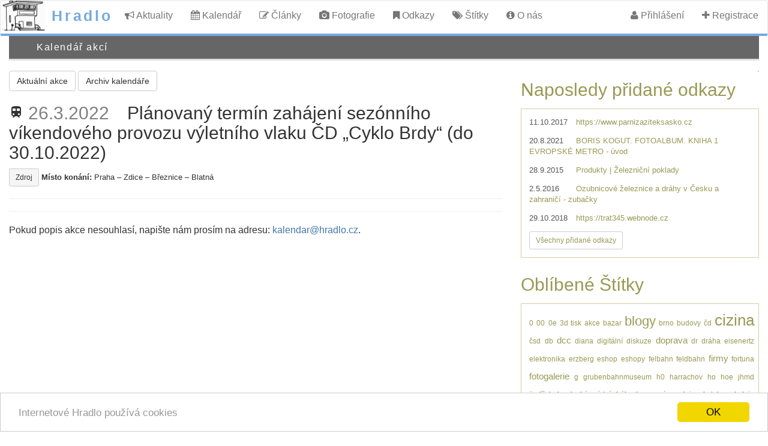

--- FILE ---
content_type: text/html; charset=utf-8
request_url: https://hradlo.cz/calendar/2022-03-26_planovany-termin-zahajeni-sezonniho-vikendoveho-provozu-vyletniho-vlaku-cd-cyklo-brdy-do-30102022
body_size: 5102
content:
<!DOCTYPE html>
<html lang="cs" prefix="og: http://ogp.me/ns#">
<head>
	<meta charset="utf-8">
	<title>Akce » Plánovaný termín zahájení sezónního víkendového provozu výletního vlaku ČD „Cyklo Brdy“ (do 30.10.2022) » 26.3.2022</title>
	<meta name="description" content="Server pro železniční fandy a modeláře">
	<meta name="keywords" content="kalendář akcí, železniční weby, modelářské odkazy, záložky, štítky">
	<meta name="author" content="Luboš Hradlař">
	<meta name="viewport" content="width=device-width, initial-scale=1">
	<meta name="robots" content="all">
		<meta property="og:url" content="https://hradlo.cz/calendar/2022-03-26_planovany-termin-zahajeni-sezonniho-vikendoveho-provozu-vyletniho-vlaku-cd-cyklo-brdy-do-30102022" />
	<meta property="og:type" content="article" />
	<meta property="og:title" content="26.3.2022 Plánovaný termín zahájení sezónního víkendového provozu výletního vlaku ČD „Cyklo Brdy“ (do 30.10.2022)" />
	<meta property="og:description" content=" Místo konání: Praha – Zdice – Březnice – Blatná" />
	<meta property="og:image" content="/images/Hradlo300.jpg" />
	<meta name="twitter:card" content="summary_large_image">
	<meta name="twitter:site" content="@LubosHradlar">
	<meta name="twitter:creator" content="@LubosHradlar">
	<meta name="twitter:title" content="26.3.2022 Plánovaný termín zahájení sezónního víkendového provozu výletního vlaku ČD „Cyklo Brdy“ (do 30.10.2022)">
	<meta name="twitter:description" content=" Místo konání: Praha – Zdice – Březnice – Blatná">
	<meta name="twitter:image" content="/images/Hradlo300.jpg">
	<link rel="previewimage" href="/images/Hradlo300.jpg">
	<link rel="image_src" href="/images/Hradlo300.jpg"> 	
	<link rel="icon" type="image/png" href="https://hradlo.cz/themes/hradlo_sscuttlizr/icon.png">
	<link rel="stylesheet" href="https://hradlo.cz/themes/hradlo_sscuttlizr/css/bootstrap.min.css">
	<link rel="stylesheet" href="https://hradlo.cz/themes/hradlo_sscuttlizr/scuttle.css?v20210731">
	<link rel="search" type="application/opensearchdescription+xml" href="/api/opensearch.php" title="Hradlo">
	<!--<link rel="stylesheet" href="https://cdn.materialdesignicons.com/1.5.54/css/materialdesignicons.min.css">-->
	<link href="https://fonts.googleapis.com/icon?family=Material+Icons" rel="stylesheet">
	<link rel="stylesheet" href="https://cdnjs.cloudflare.com/ajax/libs/font-awesome/4.4.0/css/font-awesome.min.css">
	<!-- Begin Cookie Consent plugin by Silktide - http://silktide.com/cookieconsent-->
	<script>
		window.cookieconsent_options = {"message":"Internetové Hradlo používá cookies","dismiss":"OK","learnMore":"Více","link":null,"theme":"light-bottom"};
	</script>
	<script src="//cdnjs.cloudflare.com/ajax/libs/cookieconsent2/1.0.9/cookieconsent.min.js"></script>
	<!--End Cookie Consent plugin -->


	  <link rel="alternate" type="application/rss+xml" title="Hradlo: Nedávné odkazy" href="//hradlo.cz/rss?sort=data_desc">
	
	<script src="//hradlo.cz/js/sscuttlizr/modernizr.min.js"></script>
			<script src="//ajax.googleapis.com/ajax/libs/jquery/1.11.0/jquery.min.js"></script>
		<script>
			window.jQuery || document.write('<script src="//hradlo.cz/js/sscuttlizr/jquery-1.11.0.min.js"><\/script>')
		</script>
		<script src="//hradlo.cz/js/jstree-1.0-rc2/jquery.jstree.min.js"></script>
		<script src="//hradlo.cz/js/sscuttlizr/bootstrap.min.js"></script>
			<script src="//hradlo.cz/jsScuttle.php"></script>
</head>
<body>
	<div id="page">
				<nav id="header" class="navbar navbar-default">
			<div class="navbar-header">
				<button type="button" class="navbar-toggle" data-toggle="collapse" data-target="#sscuttlizr-navbar">
					<span class="sr-only">Toggle navigation</span>
					<span class="icon-bar"></span>
					<span class="icon-bar"></span>
					<span class="icon-bar"></span>
				</button>
				<a class="navbar-brand" href="//hradlo.cz/">Hradlo</a>
			</div>
			<div class="collapse navbar-collapse" id="sscuttlizr-navbar">
					<ul class="nav navbar-nav navigation">
		<li><a href="//hradlo.cz/aktuality"><i class="fa fa-bullhorn"></i> Aktuality</a></li>
		<li><a href="//hradlo.cz/calendar"><i class="fa fa-calendar"></i> Kalendář</a></li>
		<li><a href="//hradlo.cz/clanky"><i class="fa fa-pencil-square-o"></i> Články</a></li>
		<li><a href="//hradlo.cz/fotografie"><i class="fa fa-camera"></i> Fotografie</a></li>
		<li><a href="//hradlo.cz/bookmarks"><i class="fa fa-bookmark"></i> Odkazy</a></li>
		<li><a href="//hradlo.cz/populartags"><i class="fa fa-tags"></i> Štítky</a></li>
		<li><a href="//hradlo.cz/about"><i class="fa fa-info-circle"></i> O nás</a></li>
	</ul>
	<ul class="nav navbar-nav navbar-right navigation">
		<li><a href="//hradlo.cz/login"><i class="fa fa-user"></i> Přihlášení</a></li>
					<li><a href="//hradlo.cz/register"><i class="fa fa-plus"></i> Registrace</a></li>
			</ul>

			</div>
		</nav>
		<div class="container-full">
			<div class="row" id="subtitle">
				<div class="col-4 col-xs-12 col-sm-4 col-lg-4">
					<div class="container-full">Kalendář akcí</div>				</div>
				<!--<div class="col-3 col-xs-12 col-sm-3 col-lg-3"></div>-->
				<div class="col-8 col-xs-12 col-sm-8 col-lg-8">
					<div class="pull-right">
										</div>
				</div>
			</div>
		</div>
		<div class="container-full">
			<div class="row">
				<div class="col-12 col-xs-12 col-sm-12 col-lg-12">
									</div>
			</div>
		</div>
	</div>


<div class="container-full">
	<div class="row">
		<div class="col-8 col-xs-12 col-sm-8 col-lg-8">
				<a class="btn btn-default btn-left" title="Kalendář akcí" href="/calendar">Aktuální akce</a>
				<a class="btn btn-default btn-left" title="Archiv Kalendář akcí" href="/calendar-2025-11">Archiv kalendáře</a><div class="calrow" ><h2><span class="material-icons">train</span> <span class="caldatum">26.3.2022</span><span>Plánovaný termín zahájení sezónního víkendového provozu výletního vlaku ČD „Cyklo Brdy“ (do 30.10.2022)</span></h2><span class="caldesc"><a property="sameAs" class="btn btn-sm btn-default btn-tag" href="https://www.spravazeleznic.cz/cestujici/jizdni-rad" target="_new">Zdroj</a></span><span class="callocation"> <strong>Místo konání:</strong> Praha – Zdice – Březnice – Blatná</span><hr></div>
<script type="application/ld+json">
	{ "@context": "http://schema.org",
		  "@type": "Event",
		  "name": "Plánovaný termín zahájení sezónního víkendového provozu výletního vlaku ČD „Cyklo Brdy“ (do 30.10.2022)",
		  "description": "Plánovaný termín zahájení sezónního víkendového provozu výletního vlaku ČD „Cyklo Brdy“ (do 30.10.2022)",
		  "startDate" : "20220326",
		  "endDate" : "20220326",
		  "url" : "https://hradlo.cz/calendar/2022-03-26_planovany-termin-zahajeni-sezonniho-vikendoveho-provozu-vyletniho-vlaku-cd-cyklo-brdy-do-30102022",
		  "location" : {
		    "@type" : "Place",
			    "name" : "Plánovaný termín zahájení sezónního víkendového provozu výletního vlaku ČD „Cyklo Brdy“ (do 30.10.2022)",
			    "address" : "Praha – Zdice – Březnice – Blatná"
		  }
	}
</script>

<hr>
<p>Pokud popis akce nesouhlasí, napište nám prosím na adresu: <a href="mailto:kalendar@hradlo.cz">kalendar@hradlo.cz</a>.</p>
		</div>
		<div class="col-4 col-xs-12 col-sm-4 col-lg-4">
				<div id="sidebar">

<div class="nav navbar-nav navbar-right navigation">
<!-- AddThis Button BEGIN -->
<div class="addthisLH addthis_toolbox addthis_default_style addthis_24x24_style">
<a class="addthis_button_facebook"></a>
<a class="addthis_button_google_plusone_share"></a>
<a class="addthis_button_twitter"></a>
<a class="addthis_button_email"></a>
<a class="addthis_button_compact"></a><a class="addthis_counter addthis_bubble_style"></a>
</div>
<script src="//s7.addthis.com/js/300/addthis_widget.js#pubid=ra-562f1466464617cc" async="async"></script>
<!-- AddThis Button END -->
</div>

 
<h2>Naposledy přidané odkazy</h2>
<div id="newB">
    <div class="tags">
    <p><span class="date-newB">11.10.2017</span><a href="https://www.parnizaziteksasko.cz" target="new" title="https://www.parnizaziteksasko.cz">https://www.parnizaziteksasko.cz</a></p>
<p><span class="date-newB">20.8.2021</span><a href="http://boriskogut.cz/cs" target="new" title="BORIS KOGUT. FOTOALBUM. KNIHA 1 EVROPSKÉ METRO - úvod">BORIS KOGUT. FOTOALBUM. KNIHA 1 EVROPSKÉ METRO - úvod</a></p>
<p><span class="date-newB">28.9.2015</span><a href="http://www.zeleznicnipoklady.cz" target="new" title="Produkty | Železniční poklady">Produkty | Železniční poklady</a></p>
<p><span class="date-newB">2.5.2016</span><a href="http://www.zubacky.deg.cz" target="new" title="Ozubnicové železnice a dráhy v Česku a zahraničí - zubačky">Ozubnicové železnice a dráhy v Česku a zahraničí - zubačky</a></p>
<p><span class="date-newB">29.10.2018</span><a href="https://trat345.webnode.cz" target="new" title="https://trat345.webnode.cz">https://trat345.webnode.cz</a></p>

    </div>
	<p><a class="btn btn-sm btn-default" href="/bookmarks?sort=date_desc">Všechny přidané odkazy</a></p>
</div>


<h2>Oblíbené Štítky</h2>
<div id="popular">
    <p class="tags">
    <a href="//hradlo.cz/tags/0" title="2 odkazů" rel="tag" style="font-size:90%">0</a> <a href="//hradlo.cz/tags/00" title="1 odkaz" rel="tag" style="font-size:90%">00</a> <a href="//hradlo.cz/tags/0e" title="1 odkaz" rel="tag" style="font-size:90%">0e</a> <a href="//hradlo.cz/tags/3d%20tisk" title="1 odkaz" rel="tag" style="font-size:90%">3d tisk</a> <a href="//hradlo.cz/tags/akce" title="16 odkazů" rel="tag" style="font-size:90%">akce</a> <a href="//hradlo.cz/tags/bazar" title="1 odkaz" rel="tag" style="font-size:90%">bazar</a> <a href="//hradlo.cz/tags/blogy" title="201 odkazů" rel="tag" style="font-size:171%">blogy</a> <a href="//hradlo.cz/tags/brno" title="2 odkazů" rel="tag" style="font-size:90%">brno</a> <a href="//hradlo.cz/tags/budovy" title="1 odkaz" rel="tag" style="font-size:90%">budovy</a> <a href="//hradlo.cz/tags/%C4%8Dd" title="1 odkaz" rel="tag" style="font-size:90%">čd</a> <a href="//hradlo.cz/tags/cizina" title="314 odkazů" rel="tag" style="font-size:198%">cizina</a> <a href="//hradlo.cz/tags/%C4%8Dsd" title="1 odkaz" rel="tag" style="font-size:90%">čsd</a> <a href="//hradlo.cz/tags/db" title="1 odkaz" rel="tag" style="font-size:90%">db</a> <a href="//hradlo.cz/tags/dcc" title="42 odkazů" rel="tag" style="font-size:117%">dcc</a> <a href="//hradlo.cz/tags/diana" title="1 odkaz" rel="tag" style="font-size:90%">diana</a> <a href="//hradlo.cz/tags/digit%C3%A1ln%C3%AD" title="1 odkaz" rel="tag" style="font-size:90%">digitální</a> <a href="//hradlo.cz/tags/diskuze" title="16 odkazů" rel="tag" style="font-size:90%">diskuze</a> <a href="//hradlo.cz/tags/doprava" title="36 odkazů" rel="tag" style="font-size:117%">doprava</a> <a href="//hradlo.cz/tags/dr" title="1 odkaz" rel="tag" style="font-size:90%">dr</a> <a href="//hradlo.cz/tags/dr%C3%A1ha" title="1 odkaz" rel="tag" style="font-size:90%">dráha</a> <a href="//hradlo.cz/tags/eisenertz" title="1 odkaz" rel="tag" style="font-size:90%">eisenertz</a> <a href="//hradlo.cz/tags/elektronika" title="2 odkazů" rel="tag" style="font-size:90%">elektronika</a> <a href="//hradlo.cz/tags/erzberg" title="1 odkaz" rel="tag" style="font-size:90%">erzberg</a> <a href="//hradlo.cz/tags/eshop" title="3 odkazů" rel="tag" style="font-size:90%">eshop</a> <a href="//hradlo.cz/tags/eshopy" title="20 odkazů" rel="tag" style="font-size:90%">eshopy</a> <a href="//hradlo.cz/tags/felbahn" title="1 odkaz" rel="tag" style="font-size:90%">felbahn</a> <a href="//hradlo.cz/tags/feldbahn" title="5 odkazů" rel="tag" style="font-size:90%">feldbahn</a> <a href="//hradlo.cz/tags/firmy" title="57 odkazů" rel="tag" style="font-size:117%">firmy</a> <a href="//hradlo.cz/tags/fortuna" title="1 odkaz" rel="tag" style="font-size:90%">fortuna</a> <a href="//hradlo.cz/tags/fotogalerie" title="55 odkazů" rel="tag" style="font-size:117%">fotogalerie</a> <a href="//hradlo.cz/tags/g" title="2 odkazů" rel="tag" style="font-size:90%">g</a> <a href="//hradlo.cz/tags/grubenbahnmuseum" title="1 odkaz" rel="tag" style="font-size:90%">grubenbahnmuseum</a> <a href="//hradlo.cz/tags/h0" title="16 odkazů" rel="tag" style="font-size:90%">h0</a> <a href="//hradlo.cz/tags/harrachov" title="1 odkaz" rel="tag" style="font-size:90%">harrachov</a> <a href="//hradlo.cz/tags/ho" title="4 odkazů" rel="tag" style="font-size:90%">ho</a> <a href="//hradlo.cz/tags/hoe" title="3 odkazů" rel="tag" style="font-size:90%">hoe</a> <a href="//hradlo.cz/tags/jhmd" title="2 odkazů" rel="tag" style="font-size:90%">jhmd</a> <a href="//hradlo.cz/tags/jind%C5%99ichohradeck%C3%A9%20m%C3%ADstn%C3%AD%20dr%C3%A1hy" title="1 odkaz" rel="tag" style="font-size:90%">jindřichohradecké místní dráhy</a> <a href="//hradlo.cz/tags/kamenn%C3%A1%20prodejna" title="6 odkazů" rel="tag" style="font-size:90%">kamenná prodejna</a> <a href="//hradlo.cz/tags/katalogy" title="2 odkazů" rel="tag" style="font-size:90%">katalogy</a> <a href="//hradlo.cz/tags/koleje" title="1 odkaz" rel="tag" style="font-size:90%">koleje</a> <a href="//hradlo.cz/tags/koleji%C5%A1t%C4%9B" title="106 odkazů" rel="tag" style="font-size:144%">kolejiště</a> <a href="//hradlo.cz/tags/komer%C4%8Dn%C3%AD%20koleji%C5%A1t%C4%9B" title="3 odkazů" rel="tag" style="font-size:90%">komerční kolejiště</a> <a href="//hradlo.cz/tags/lesn%C3%AD" title="1 odkaz" rel="tag" style="font-size:90%">lesní</a> <a href="//hradlo.cz/tags/literatura" title="16 odkazů" rel="tag" style="font-size:90%">literatura</a> <a href="//hradlo.cz/tags/m%C3%A1v" title="1 odkaz" rel="tag" style="font-size:90%">máv</a> <a href="//hradlo.cz/tags/metro" title="1 odkaz" rel="tag" style="font-size:90%">metro</a> <a href="//hradlo.cz/tags/mlad%C4%9Bjov" title="1 odkaz" rel="tag" style="font-size:90%">mladějov</a> <a href="//hradlo.cz/tags/modela%C5%99ina" title="12 odkazů" rel="tag" style="font-size:90%">modelařina</a> <a href="//hradlo.cz/tags/modelov%C3%A1%20%C5%BEeleznice" title="3 odkazů" rel="tag" style="font-size:90%">modelová železnice</a> <a href="//hradlo.cz/tags/modelov%C3%A9%20koleji%C5%A1t%C4%9B" title="2 odkazů" rel="tag" style="font-size:90%">modelové kolejiště</a> <a href="//hradlo.cz/tags/modelov%C3%A9%20velikosti" title="1 odkaz" rel="tag" style="font-size:90%">modelové velikosti</a> <a href="//hradlo.cz/tags/modely" title="2 odkazů" rel="tag" style="font-size:90%">modely</a> <a href="//hradlo.cz/tags/moduly" title="6 odkazů" rel="tag" style="font-size:90%">moduly</a> <a href="//hradlo.cz/tags/museum" title="1 odkaz" rel="tag" style="font-size:90%">museum</a> <a href="//hradlo.cz/tags/muzea" title="43 odkazů" rel="tag" style="font-size:117%">muzea</a> <a href="//hradlo.cz/tags/muzeum" title="1 odkaz" rel="tag" style="font-size:90%">muzeum</a> <a href="//hradlo.cz/tags/muzeum%20poln%C3%ADch%20%C5%BEeleznic" title="1 odkaz" rel="tag" style="font-size:90%">muzeum polních železnic</a> <a href="//hradlo.cz/tags/mytrainz" title="1 odkaz" rel="tag" style="font-size:90%">mytrainz</a> <a href="//hradlo.cz/tags/n" title="14 odkazů" rel="tag" style="font-size:90%">n</a> <a href="//hradlo.cz/tags/n%C3%A1dra%C5%BE%C3%AD" title="6 odkazů" rel="tag" style="font-size:90%">nádraží</a> <a href="//hradlo.cz/tags/nanox" title="1 odkaz" rel="tag" style="font-size:90%">nanox</a> <a href="//hradlo.cz/tags/obchod" title="1 odkaz" rel="tag" style="font-size:90%">obchod</a> <a href="//hradlo.cz/tags/obchody" title="129 odkazů" rel="tag" style="font-size:144%">obchody</a> <a href="//hradlo.cz/tags/ostatn%C3%AD" title="39 odkazů" rel="tag" style="font-size:117%">ostatní</a> <a href="//hradlo.cz/tags/ozd" title="1 odkaz" rel="tag" style="font-size:90%">ozd</a> <a href="//hradlo.cz/tags/patina" title="1 odkaz" rel="tag" style="font-size:90%">patina</a> <a href="//hradlo.cz/tags/pl%C3%A1nky" title="1 odkaz" rel="tag" style="font-size:90%">plánky</a> <a href="//hradlo.cz/tags/pohronsk%C3%A1%20polhora" title="1 odkaz" rel="tag" style="font-size:90%">pohronská polhora</a> <a href="//hradlo.cz/tags/poln%C3%AD" title="1 odkaz" rel="tag" style="font-size:90%">polní</a> <a href="//hradlo.cz/tags/poln%C3%AD%20dr%C3%A1hy" title="3 odkazů" rel="tag" style="font-size:90%">polní dráhy</a> <a href="//hradlo.cz/tags/port%C3%A1ly" title="25 odkazů" rel="tag" style="font-size:90%">portály</a> <a href="//hradlo.cz/tags/pr%C5%AFmyslov%C3%A9%20muzeum" title="1 odkaz" rel="tag" style="font-size:90%">průmyslové muzeum</a> <a href="//hradlo.cz/tags/rss" title="1 odkaz" rel="tag" style="font-size:90%">rss</a> <a href="//hradlo.cz/tags/simul%C3%A1tory" title="149 odkazů" rel="tag" style="font-size:171%">simulátory</a> <a href="//hradlo.cz/tags/software" title="15 odkazů" rel="tag" style="font-size:90%">software</a> <a href="//hradlo.cz/tags/%C5%A1pi%C4%8Dkov%C3%A1%20koleji%C5%A1t%C4%9B" title="12 odkazů" rel="tag" style="font-size:90%">špičková kolejiště</a> <a href="//hradlo.cz/tags/spolky" title="187 odkazů" rel="tag" style="font-size:171%">spolky</a> <a href="//hradlo.cz/tags/star%C3%A9" title="6 odkazů" rel="tag" style="font-size:90%">staré</a> <a href="//hradlo.cz/tags/stavba" title="1 odkaz" rel="tag" style="font-size:90%">stavba</a> <a href="//hradlo.cz/tags/styrodur" title="1 odkaz" rel="tag" style="font-size:90%">styrodur</a> <a href="//hradlo.cz/tags/tanvald" title="1 odkaz" rel="tag" style="font-size:90%">tanvald</a> <a href="//hradlo.cz/tags/tisovec" title="1 odkaz" rel="tag" style="font-size:90%">tisovec</a> <a href="//hradlo.cz/tags/trat%C4%9B" title="111 odkazů" rel="tag" style="font-size:144%">tratě</a> <a href="//hradlo.cz/tags/tt" title="16 odkazů" rel="tag" style="font-size:90%">tt</a> <a href="//hradlo.cz/tags/%C3%BAzkokolejn%C3%A9%20%C5%BEeleznice" title="3 odkazů" rel="tag" style="font-size:90%">úzkokolejné železnice</a> <a href="//hradlo.cz/tags/video" title="1 odkaz" rel="tag" style="font-size:90%">video</a> <a href="//hradlo.cz/tags/vle%C4%8Dn%C3%A9%20dr%C3%A1hy" title="1 odkaz" rel="tag" style="font-size:90%">vlečné dráhy</a> <a href="//hradlo.cz/tags/vozidla" title="55 odkazů" rel="tag" style="font-size:117%">vozidla</a> <a href="//hradlo.cz/tags/v%C3%BDrobci" title="83 odkazů" rel="tag" style="font-size:144%">výrobci</a> <a href="//hradlo.cz/tags/v%C3%BDstava" title="1 odkaz" rel="tag" style="font-size:90%">výstava</a> <a href="//hradlo.cz/tags/xpressnet" title="1 odkaz" rel="tag" style="font-size:90%">xpressnet</a> <a href="//hradlo.cz/tags/z" title="1 odkaz" rel="tag" style="font-size:90%">z</a> <a href="//hradlo.cz/tags/zahradn%C3%AD" title="1 odkaz" rel="tag" style="font-size:90%">zahradní</a> <a href="//hradlo.cz/tags/zahradn%C3%AD%20dr%C3%A1ha" title="1 odkaz" rel="tag" style="font-size:90%">zahradní dráha</a> <a href="//hradlo.cz/tags/zahradn%C3%AD%20%C5%BEeleznice" title="26 odkazů" rel="tag" style="font-size:90%">zahradní železnice</a> <a href="//hradlo.cz/tags/zanikl%C3%A9" title="1 odkaz" rel="tag" style="font-size:90%">zaniklé</a> <a href="//hradlo.cz/tags/%C5%BEeleznice" title="152 odkazů" rel="tag" style="font-size:171%">železnice</a> <a href="//hradlo.cz/tags/%C5%BEelezni%C4%8Dn%C3%AD%20vle%C4%8Dka" title="1 odkaz" rel="tag" style="font-size:90%">železniční vlečka</a> <a href="//hradlo.cz/tags/%C5%BEelezni%C4%8Dn%C3%AD%20vle%C4%8Dky" title="1 odkaz" rel="tag" style="font-size:90%">železniční vlečky</a> <a href="//hradlo.cz/tags/zimn%C3%AD%20koleji%C5%A1t%C4%9B" title="1 odkaz" rel="tag" style="font-size:90%">zimní kolejiště</a> <a href="//hradlo.cz/tags/zuba%C4%8Dky" title="1 odkaz" rel="tag" style="font-size:90%">zubačky</a> 
    </p>
</div>


</div>
		</div>
	</div>
</div>
<!--following code is generated by templates/bottom.inc.php-->
<div id="bottom">
 <a href="//hradlo.cz/about">O nás</a> - Pohání nás  <a href="https://sourceforge.net/projects/semanticscuttle/">SemanticScuttle</a> a Hradlobot
</div>

</body>
</html>


--- FILE ---
content_type: text/css; charset=utf-8
request_url: https://hradlo.cz/themes/hradlo_sscuttlizr/scuttle.css?v20210731
body_size: 4139
content:
/* Watch out. This file bugs (in the header) when it is formated with Eclipse (Ctrl+Shift+F)*/
/*
@media (max-width: 991px) {
    .navbar-header {
        float: none;
    }
    .navbar-toggle {
        display: block;
    }
    .navbar-collapse {
        border-top: 1px solid transparent;
        box-shadow: inset 0 1px 0 rgba(255,255,255,0.1);
    }
    .navbar-collapse.collapse {
        display: none!important;
    }
    .navbar-nav {
        float: none!important;
        margin: 7.5px -15px;
    }
    .navbar-nav>li {
        float: none;
    }
    .navbar-nav>li>a {
        padding-top: 10px;
        padding-bottom: 10px;
    }
} */

/* LH */ 
.btn-tag	{background:whitesmoke;}
.btn-mes	{font-size:140%; font-weight: bold;}
.description {color:#091725;}
// h4.fa:before { padding-right: 0.8em;}
.caldatum	{ color: grey; font-weight:normal; padding-right: 1em;}
.caltitle	{ font-weight: bold;}
.callocation	{font-size:80%;padding-right: 1em;}

#sidecal  { padding: 1.5em;}
.sidecaltitle  {font-size:110%;}
#sidecal .calrow { margin-bottom:1em;}

/* pinterest */
div.pintgal {float:left;}

/* LH table single line */
.singletable table, .singletable th, .singletable td { border: 1px solid black; }
.singletable th { background-color: lightgrey; }
.singletable th, .singletable td { padding: 5px 15px; }

/* .caltitle:before	{ content: ""; padding-left:12px;}	*/
.calrow	{margin:0; padding:0px; border:0px;}
.caldesc 	{margin-top:99px;padding:0px;border:0px;}
    
.date-newB	{min-width:6em;float: left;}
.addthisLH 	{float: left;}


/* BASE */

* {
    font-family: "helvetica", sans-serif;
}
a {
    color: #47A;
    text-decoration: none;
		display: inline;
}
a:hover {
    color: #258;
    text-decoration: underline;
}
a img {
    border: 0;
}


body {
    margin: 0;
    padding: 0;
}
input[type=text],
input[type=password],
select,
textarea {
    border: 1px solid #AAA;
    padding: 0.1em;
}
input[type=text],
input[type=password],
textarea {
    padding: 0.2em;
}
input[type=text]:focus,
input[type=password]:focus,
select:focus,
textarea:focus {
    border-color: #666;
}
.form-control {
	max-width: 400px;
}
p.tipMsg,
p.error,
p.success {
    border: 1px solid;
    font-size: small;
    margin: 0.5em;
    padding: 0.5em;
}
p.tipMsg {
    background: #FFFF99;
    border-color: #CC9900;
    color: #CC9900;
}
p.error {
    background: #FCC;
    border-color: #966;
    color: #633;
}
p.success {
    background: #CFC;
    border-color: #696;
    color: #363;
}
td#availability {
    color: #285;
    font-weight: bold;
}
td#availability.not-available {
    color: #F00;
}
textarea {
    font-size: small;
    padding: 0.2em;
}
th {
    padding-right: 1em;
    text-align: right;
}

.container-full {
	width: 100%;
	margin: 0 auto;
	padding: 0 15px;
}


/* HEADER */

#header {
    background: #FFF;
	border-bottom: 4px solid #7AD;
    /*border-bottom: 3px solid #24890d;	LH */
    clear: both;
}
#header:after {
    content: "."; 
    display: block; 
    height: 0; 
    clear: both; 
    visibility: hidden;
}

.navbar-brand {
    color: #7AD !important;
    font-size: 25px;
    font-weight: bold;
    letter-spacing: 0.15em;
    margin: 0;
		background: url('images/logo.png') no-repeat 2px;
    padding-left: 85px;
    padding-right: 5px;
		 padding-bottom: 35px;
}
/*	LH
.navbar-brand {
    font-size: large;
    font-weight: bold;
    letter-spacing: 0.25em;
    margin: 0;
		background: url('images/logo.png') no-repeat 10px;
    padding-left: 75px;
		padding-bottom: 35px;
}
LH */

.popup .navbar-brand {
	background: url('images/logo_24.gif') no-repeat 10px;
    padding: 0.5em 0.5em 0.5em 50px;
}
/*html > body div#header #welcome {
    position:absolute;
    left:75px;
}*/
#welcome {
    padding: 10px;
    text-align:center;
    font-size: medium;
}
#bottom {
	padding-top: 10px;
	text-align: center;
	font-size: xx-small;
}

#subtitle {
    background: #666;
    border-bottom: 3px solid #DDD;
    clear: both;
    color: #FFF;
    font-size: medium;
    letter-spacing: 0.1em;
    margin: 0 0 1em 0;
    padding: 0.5em 1em;
}


/* NAVIGATION */

.navbar {
	margin-bottom: 0;
    font-size: medium;
}

.navbar-collapse {
	max-height: none;
}

.navbar-collapse.in {
	overflow-y: hidden;
}

.navbar-default .navbar-nav>li>a:hover, .navbar-default .navbar-nav>li>a:focus {
	color: #fff;
	background-color: #7AD;
}

@media (min-width: 768px) {
	.navbar-nav>li>a {
		padding-top: 15px;
		padding-bottom: 20px;
	}
}

.navigation {
    list-style-type: none;
    margin: 0;
    width: auto;
}
.navigation a {
    /*font-size: medium;
    font-weight: bold;*/
}
.navigation a:hover {
    background: #7AD;
    color: #FFF;
}



/* BOOKMARKS */

#bookmarks {
    list-style-type: none;
    margin: 0;
    padding: 0 1em;
}
@media (min-width: 768px) {
	#bookmarks {
			margin: 0 1em;
	}
}
.qr-code {
	display: none;
}
div.thumbnail {	
	width: 120px;
    float: left;
    margin-right: 6px;
    margin-bottom:4px;
    border:1px solid #AAA;
}
/* LH
img.thumbnail {	
    float: left;
    padding: 1px;
    margin-right: 6px;
    margin-bottom:4px;
    cursor:pointer;
    border:1px solid #AAA;
}
LH */
div.link a {
    /*color: blue;*/
    color: #205283;	/* LH */
    font-size: medium;
}
div.link a:visited {
    color: purple;
}
div.address {
    color: #285;
}
div.meta {
    color: #285;
}
div.meta span {
    color: #F00;
}
div.privateNote {
    font-variant: small-caps;
    font-size: small;
    text-align: right;
}
li.xfolkentry {
    border-bottom: 1px solid #DDD;
    margin-bottom: 0;
    padding: 1em 0.5em;
    overflow: auto;
}
html > body li.xfolkentry {
    border-bottom: 1px dotted #AAA;
}
li.xfolkentry div {
    padding: 0.1em;
}
li.xfolkentry.deleted {
    opacity: 0.5;
}
li.xfolkentry.private {
    border-left: 3px solid #F00;
}
li.xfolkentry.shared {
    border-left: 3px solid #FA0;
}
li.below-threshold > div {
    border-right: 5px dotted #F00;
}

li.xfolkentry div div.description span.anchorBookmark {
    /*font-family:monospace;*/
}

/* bookmark voting */
.vote-badge {
    float: left;
    width: 3em;
    margin: 5px;
    border: 1px solid #CCCC88;
    font-weight: bold;
    /*border-radius: 10px;*/
    -moz-border-radius: 10px;
}
.vote-badge span, .vote-badge a {
    display: block;
    text-align: center;
}
.vote-badge a:hover {
    text-decoration: none;
}
.vote-badge .vote-for {
    /*border-top-right-radius: 10px;*/
    /*border-top-left-radius: 10px;*/
    -moz-border-radius-topright: 10px;
    -moz-border-radius-topleft: 10px;
}
.vote-badge .vote-against {
    /*border-bottom-right-radius: 10px;*/
    /*border-bottom-left-radius: 10px;*/
    -moz-border-radius-bottomright: 10px;
    -moz-border-radius-bottomleft: 10px;
}
.vote-badge a.vote-for:hover {
    background-color: #ccffbb;
}
.vote-badge a.vote-against:hover {
    background-color: #ffcccc;
}
.vote-badge-for .vote-for-inactive {
    color: transparent;
    background-color: #ccffbb;
}
.vote-badge-against .vote-against-inactive {
    color: transparent;
    background-color: #ffcccc;
}

/* bookmark voting horizontal */
div.vote-horiz .voting {
    font-weight: bold;
}
li.xfolkentry div.vote-horiz-for {
/*    border-left: 1em solid #ccffbb;*/
/*    padding-left: 0.5em;*/
}
li.xfolkentry div.vote-horiz-against {
/*    border-left: 1em solid #ffcccc;*/
/*    padding-left: 0.5em;*/
}
.vote-horiz a, .vote-horiz .vote-for-inactive,
.vote-horiz .vote-against-inactive {
    padding-left: 1.5em;
    margin-left: 0.7em;
}
.vote-horiz a.vote-for:hover {
    background-color: #ccffbb;
}
.vote-horiz a.vote-against:hover {
    background-color: #ffcccc;
}
.vote-horiz .vote-for-inactive, .vote-horiz .vote-against-inactive {
    color: #AAA;
}



/* SIDEBAR */

#sidebar {
    font-size: small;
    right: 1em;
}
#sidebar a {
    color: #995;
}
#sidebar a:hover {
    color: #773;
}
#sidebar>div {
    background: #FFF;
    border: 1px solid #d6cea0;
    color: #555;
    margin-bottom: 1em;
}
#sidebar h2 {
    background: transparent;
    border: 0;
    color: #995;
    letter-spacing: 0;
    margin: 0;
    padding: 0.5em 0;
}
#sidebar hr {
    display: none;
}
#sidebar p {
    margin: 1em;
}
#sidebar p.tags a {
    margin: 0;
}
#sidebar table {
    margin: 0.5em 0.5em 0 0.5em;
}
#sidebar table td {
    padding-bottom: 0.25em;
    padding-right: 0.5em;
}
/*
div#sidebar ul {
    list-style-type: none;
    margin: 0;
    padding: 0.5em;
}
div#sidebar ul li {
    margin: 0.5em 0;
}*/

#related {
    padding: 0.5em;
}

.crossTags {
    padding:0px 3px;    
    border: 1px solid #999955
}

#sidebar>div#maintagsmenu {
    padding: 0.5em;
    border: 5px solid #d6cea0;
}



/* TAGS */

p.commondescription {
    padding-left:5px;
    color: #555;
    font-weight: bold;
    font-size: medium;
    border-left: 1px solid #CC8;
    width: 70%;
}


p.tags {
    line-height: 2.25em;
    /*margin: 2em 10%;*/
    text-align: justify;
    vertical-align: middle;
    width: 95%;
}
p.tags a,
p.tags span {
    color: #47A;
    margin-right: 0.5em;
}
p.tags span:hover {
    cursor: pointer;
    text-decoration: underline;
}
p.tags span.selected {
    background: #CEC;
}

.anchor {
    cursor: pointer;
    text-decoration: underline;
}

.treeTag {
	color: #999955;
}
.treeTag:hover {
    cursor: pointer;
    text-decoration: underline;
}
.treeTag.selected {
    background: #CEC;
}

/* PROFILE */

table.profile th {
    width: 10em;
}

table tr.ssl-current td {
    background-color: #AFA;
}

/* OTHER GUFF */

dd {
	background: #CEC;
	border-right: 4px solid #ACA;
	color: #464;
	padding: 6px;
}
dd a {
	color: #464;
}
dd a:hover {
	color: #000 !important;
	text-decoration: underline !important;
}

dl {
	font-size: small;
	margin: 1em;
	width: 70%;
}
dl#profile dd {
	background: #CDE;
	border-color: #ABC;
	color: #247;
}
dl#profile dt {
	background: #BCE;
	border-color: #9AC;
	color: #245;
	display: block;
	font-weight: bold;
	padding: 6px;
}
dl#profile a {
	color: #446;
}
dl#profile a:hover {
	color: #000 !important;
	text-decoration: underline !important;
}
dl#meta dd {
	line-height: 1.5em;
}
dl#meta dt {
	background: #BDB;
	color: #353;
	display: block;
	font-weight: bold;
	padding: 6px;
}
dt {
	border-right: 4px solid #9B9;
}
dt a {
	background: #BDB;
	color: #353;
	display: block;
	font-weight: bold;
	padding: 6px;
}
dt a:hover {
    background: #ACA;
    border: 0;
}
form {
	margin: 0 auto;
	display: block;
}

#search {
       color: #CCC;
       font-size: small;
       margin: 0;
}

#search .form-control {
	display: inline;
	width: auto;
}

form label,
form td,
form th {
	font-size: small;
}
form table {
	margin: 0 1em;
}

/* LH
h3 {
	background: #DDD;
	color: #555;
	font-size: small;
	letter-spacing: 0.2em;
	margin: 2em 1em 1em 1em;
	padding: 0.25em 0.75em;
} */
p#sort {
    /*color: #CCC;*/
    font-size: small;
    /*float: right;*/
    /*margin: 0;*/
    /*position: absolute;*/
    right: 0;
    top: 7em;
}

span#sort { font-size: 140%;}	//LH+

// LH-
/* html > body p#sort {
    /*margin-right: 0.75em;*/
}
/*p#sort a {
    background: #AAA;
    color: #555;
    font-weight: normal;
    margin-right: 0.5em;
    padding: 0 1em;
}
html > body p#sort a {
    margin-right: 0;
}
p#sort a:hover {
    background: #CCC;
    text-decoration: none !important;
}
p#sort span {
    display: none;
}
*/
p.backToTop{
	text-align:center;
}

p.paging {
	font-size: small;
	margin-left: 1em;
	text-align:center;
}
p.paging a,
p.paging span.disable {
	background: #888;
	color: #FFF;
	display: inline-block;
	margin-right: 0.5em;
	padding: 0.25em 1em;
	margin-top: 10px;
}
p.paging a:hover {
	background: #666;
}
p.paging span {
	display: none;
}
p.paging span.disable {
	background: #DDD;
	color: #AAA;
}
div.collapsible p.tags {
	line-height: 2.25em;
	margin: 1em 2em;
}
th label {
	padding-right: 1em;
}
ul {
	margin-right: 1em;
}

.adminBackground {
    /*background: #FFFFFF url(images/logo_24.png) no-repeat scroll center right;*/    
    /*border-top: 1px solid;
    border-color: #CC9900;*/
}

.adminBackground {
	background: #eee;
}

a.bookmarklet {
	padding: 2px;
	background-color: #AAFAEE;
}

/* tree styles */
#related-content.jstree-default.jstree-focused {
    background: none !important;
}


/* add/edit bookmark */
.ui-autocomplete {
    width: 458px;
}



--- FILE ---
content_type: text/javascript; charset=utf-8
request_url: https://hradlo.cz/jsScuttle.php
body_size: 6642
content:

function _playerAdd(anchor) {
    var url = anchor.href;
    var code = '<object type="application/x-shockwave-flash" data="//hradlo.cz/includes/player/musicplayer_f6.swf?song_url=' + url +'&amp;b_bgcolor=ffffff&amp;b_fgcolor=000000&amp;b_colors=0000ff,0000ff,ff0000,ff0000&buttons=//hradlo.cz/includes/player/load.swf,//hradlo.cz/includes/player/play.swf,//hradlo.cz/includes/player/stop.swf,//hradlo.cz/includes/player/error.swf" width="14" height="14">';
    var code = code + '<param name="movie" value="//hradlo.cz/includes/player/musicplayer.swf?song_url=' + url +'&amp;b_bgcolor=ffffff&amp;b_fgcolor=000000&amp;b_colors=0000ff,0000ff,ff0000,ff0000&amp;buttons=//hradlo.cz/includes/player/load.swf,//hradlo.cz/includes/player/play.swf,//hradlo.cz/includes/player/stop.swf,//hradlo.cz/includes/player/error.swf" />';
    var code = code + '</object>';
    anchor.parentNode.innerHTML = code +' '+ anchor.parentNode.innerHTML;
}

String.prototype.trim = function() {
    return this.replace(/^\s+|\s+$/g, '');
};

var deleted = false;
function deleteBookmark(ele, input){
    var confirmDelete = "<span>Opravdu ? <a href=\"#\" onclick=\"deleteConfirmed(this, " + input + ", \'\'); return false;\">Budiž</a> - <a href=\"#\" onclick=\"deleteCancelled(this); return false;\">Ne</a></span>";
    ele.style.display = 'none';    
    ele.parentNode.innerHTML = ele.parentNode.innerHTML + confirmDelete;
}

function deleteCancelled(ele) {
    var del = previousElement(ele.parentNode);
    del.style.display = 'inline';
    ele.parentNode.parentNode.removeChild(ele.parentNode);
    return false;
}

function deleteConfirmed(ele, input, response) {
    //if (deleted == false) {
        deleted = ele.parentNode.parentNode.parentNode.parentNode;
    //}    
    var post = deleted;
    post.className = 'xfolkentry deleted';    
    if (response != '') {
        post.style.display = 'none';
        deleted = false;
    } else {
        loadXMLDocProc('//hradlo.cz/ajaxDelete.php?id=' + input);        
        post.style.display = 'none';        
    }
}

function previousElement(ele) {
    ele = ele.previousSibling;
    while (ele.nodeType != 1) {
        ele = ele.previousSibling;
    }
    return ele;
}

function isAvailable(input, response){
    var usernameField = document.getElementById("username");
    var username = usernameField.value;
    username = username.toLowerCase();
    username = username.trim();
    var availability = document.getElementById("availability");
    if (username != '') {
        usernameField.style.backgroundImage = 'url(https://hradlo.cz/themes/hradlo_sscuttlizr/images/loading.gif)';
        if (response != '') {
            usernameField.style.backgroundImage = 'none';
            if (response == 'true') {
                availability.className = 'available';
                availability.innerHTML = 'K dispozici';
            } else {
                availability.className = 'not-available';
                availability.innerHTML = 'Není k dispozici';
            }
        } else {
            loadXMLDoc('//hradlo.cz/ajaxIsAvailable.php?username=' + username);
        }
    }
}

function useAddress(ele) {
    var address = ele.value;
    if (address != '') {
        if (address.indexOf(':') < 0) {
            address = 'http:\/\/' + address;
        }
        getTitle(address, null);
        ele.value = address;
    }
}

/**
 * Makes an ajax call to PHP script to generate an new Private Key
 *
 * @param input    Calling object
 * @param response Response object that returned value is placed
 *
 * @return boolean Returns false to halt execution after call
 */
function getNewPrivateKey(input, response){
    var pk = document.getElementById('pPrivateKey');
    if (response != null) {
        pk.value = response.trim();
    } else {
        loadXMLDocProc('//hradlo.cz/ajaxGetNewPrivateKey.php');
    }
    return false;
}

function getTitle(input, response){
    var title = document.getElementById('titleField');
    if (title.value == '') {
        title.style.backgroundImage = 'url(https://hradlo.cz/themes/hradlo_sscuttlizr/images/loading.gif)';
        if (response != null) {
            title.style.backgroundImage = 'none';
            title.value = response;
        } else if (input.indexOf('http') > -1) {
            loadXMLDocProc('//hradlo.cz/ajaxGetTitle.php?url=' + input);
        } else {
            return false;
        }
    }
}

var xmlhttp;
function loadXMLDocProc(url) {
    loadXMLDoc(url, processStateChange);
}
function vote(bookmark, vote) {
    if (vote == 1) {
        vote = 'for';
    } else {
        vote = 'against';
    }
    loadXMLDoc(
        '//hradlo.cz/ajaxVote.php/' + vote + '/' + bookmark,
        processVotingResult
    );
}
function loadXMLDoc(url, callback) {
    // Native
    if (window.XMLHttpRequest) {
        xmlhttp = new XMLHttpRequest();
        xmlhttp.onreadystatechange = callback;
        xmlhttp.open("GET", url, true);
        xmlhttp.send(null);
    // ActiveX
    } else if (window.ActiveXObject) {
        xmlhttp = new ActiveXObject("Microsoft.XMLHTTP");
        if (xmlhttp) {
            xmlhttp.onreadystatechange = processStateChange;
            xmlhttp.open("GET", url, true);
            xmlhttp.send();
        }
    }
}

function processStateChange() {
    if (xmlhttp.readyState == 4 && xmlhttp.status == 200) {
    	response = xmlhttp.responseXML.documentElement;
        method = response.getElementsByTagName('method')[0].firstChild.data;
        result = response.getElementsByTagName('result')[0].firstChild.data;
        eval(method + '(\'\', result)');
    }
}
function processVotingResult() {
    if (xmlhttp.readyState != 4 || xmlhttp.status != 200) {
        return;
    }
    var response = xmlhttp.responseXML.documentElement;
    var bookmark = response.getElementsByTagName('bookmark')[0]
        .firstChild.nodeValue;
    var bmnode = document.getElementById('bmv-'+bookmark);

    bmnode.parentNode.replaceChild(
        xmlhttp.responseXML.importNode(
            response.getElementsByTagName('html')[0].firstChild,
            true
        ),
        bmnode
    );
}

function playerLoad() {
    var anchors = document.getElementsByTagName('a');
    var anchors_length = anchors.length;
    for (var i = 0; i < anchors_length; i++) {
        if (anchors[i].className == 'taggedlink' && anchors[i].href.match(/\.mp3$/i)) {
            _playerAdd(anchors[i]);
        }
    }
}

function addAnchor(anchorForm, where) {
    var whereZone = document.getElementById(where);    
    whereZone.value = whereZone.value + anchorForm;    
    document.getElementById(where).focus();
}
